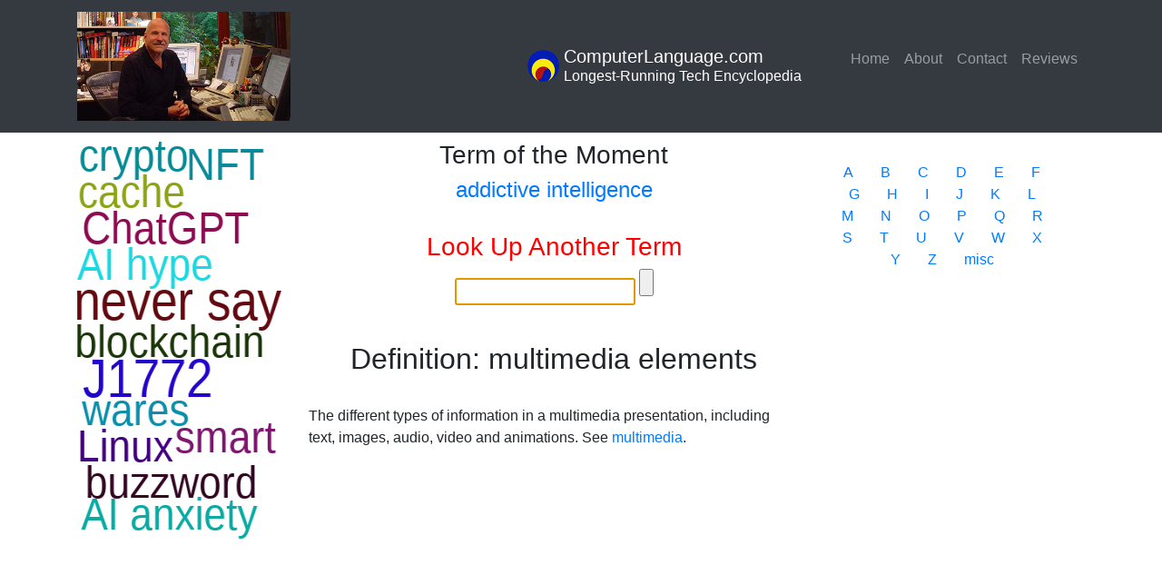

--- FILE ---
content_type: text/html; charset=UTF-8
request_url: https://www.computerlanguage.com/results.php?definition=multimedia+elements
body_size: 3160
content:
<html>

<head>
    <script src="https://www.google.com/recaptcha/api.js" async defer></script>
    <meta name="viewport" content="width=device-width, initial-scale=1.0">
    <!-- Global site tag (gtag.js) - Google Analytics -->
    <script async src="https://www.googletagmanager.com/gtag/js?id=UA-7975949-1"></script>
    <script>
    window.dataLayer = window.dataLayer || [];

    function gtag() {
        dataLayer.push(arguments);
    }
    gtag('js', new Date());

    gtag('config', 'UA-7975949-1');
    </script>

    <link rel="stylesheet" href="https://maxcdn.bootstrapcdn.com/bootstrap/4.0.0/css/bootstrap.min.css"
        integrity="sha384-Gn5384xqQ1aoWXA+058RXPxPg6fy4IWvTNh0E263XmFcJlSAwiGgFAW/dAiS6JXm" crossorigin="anonymous">
    <link rel="stylesheet" type="text/css" href="/code/styles.css">
    <script src="https://code.jquery.com/jquery-3.2.1.slim.min.js"
        integrity="sha384-KJ3o2DKtIkvYIK3UENzmM7KCkRr/rE9/Qpg6aAZGJwFDMVNA/GpGFF93hXpG5KkN" crossorigin="anonymous">
    </script>
    <script src="https://cdnjs.cloudflare.com/ajax/libs/popper.js/1.12.9/umd/popper.min.js"
        integrity="sha384-ApNbgh9B+Y1QKtv3Rn7W3mgPxhU9K/ScQsAP7hUibX39j7fakFPskvXusvfa0b4Q" crossorigin="anonymous">
    </script>
    <script src="https://maxcdn.bootstrapcdn.com/bootstrap/4.0.0/js/bootstrap.min.js"
        integrity="sha384-JZR6Spejh4U02d8jOt6vLEHfe/JQGiRRSQQxSfFWpi1MquVdAyjUar5+76PVCmYl" crossorigin="anonymous">
    </script>
    <script src="/code/wordcloud2.js"></script>

    <!-- lessons -->
    <link rel="stylesheet" href="/lessons/style.css?v=1.0">
    <script defer type="text/javascript" src="/lessons/lesson.js"></script>
    <!--  -->

    <meta http-equiv="Content-Security-Policy"
        content="default-src 'self' 'unsafe-inline' *.google-analytics.com *.google.com *.bootstrapcdn.com; script-src 'self' 'nonce-ed218bf236' *.google-analytics.com *.gstatic.com *.google.com *.bootstrapcdn.com *.jquery.com *.cloudflare.com *.googletagmanager.com; img-src *.computerlanguage.com s3.amazonaws.com">

    <link rel="shortcut icon" href="/imgs/favicon.ico" type="image/x-icon" sizes="16x16" />
    <link rel="shortcut icon" href="/imgs/Favicon32.png" type="image/x-icon" sizes="32x32" />
    <link rel="shortcut icon" href="/imgs/Favicon96.png" type="image/x-icon" sizes="96x96" />

    <title>multimedia elements - CLC Definition</title>
</head>

<body>
    <!-- lessons -->
    <!--  -->

    <div class="container-fluid">
        <div class="row mb-2">
            <nav class="navbar navbar-expand-lg navbar-dark bg-dark col-12 ">
                <div class="container">
                    <a class="navbar-brand d-none d-sm-block" style="display:inline-flex;" href="/">
                        <img src="/imgs/alan-freedman-editor-cde.jpg" class="img-fluid" style="max-height:6em;" />
                    </a>
                    <!--<a class="navbar-brand float-right" style="display:inline-flex;" href="/">
				<img src="https://www.computerlanguage.com/imgs/masthead-logo.png" style="padding:5px;" class="float-left" height="45px" width="45px" />
                                <p class="h5 mb-0">Computer Desktop Encyclopedia</br><small>Longest-Running Tech Reference on the Planet</small></p>
                                </a>-->
                    <div class="row">
                        <div class="col order-2"> <button class="navbar-toggler" type="button" data-toggle="collapse"
                                data-target="#navbarNav" aria-controls="navbarNav" aria-expanded="false"
                                aria-label="Toggle navigation">
                                <span class="navbar-toggler-icon"></span>
                            </button>
                            <div class="collapse navbar-collapse" id="navbarNav">
                                <ul class="navbar-nav">
                                    <li class="nav-item">
                                        <a class="nav-link" href="/">Home <span class="sr-only">(current)</span></a>
                                    </li>
                                    <!--<li class="nav-item">
                                                        <a class="nav-link" href="products.php">Products</a>
                                                </li>
                                                <li class="nav-item">
                                                        <a class="nav-link" href="services.php">Services</a>
                                                </li>
                                                <li class="nav-item">
                                                        <a class="nav-link disabled" href="#">Order</a>
                                                </li>-->
                                    <li class="nav-item">
                                        <a class="nav-link" href="about.php">About</a>
                                    </li>
                                    <!--<li class="nav-item">
                                                        <a class="nav-link" href="support.php">Support</a>
                                                </li>-->
                                    <li class="nav-item">
                                        <a class="nav-link" href="contact.php">Contact</a>
                                    </li>
                                    <!--<li class="nav-item">
                                                        <a class="nav-link disabled" href="#">Demo</a>
                                                </li>-->
                                    <li class="nav-item">
                                        <a class="nav-link" href="reviews.php">Reviews</a>
                                    </li>
                                    

                                    </ul>
                            </div>
                        </div>
                        <div class="col-auto">
                            <a class="navbar-brand float-right" style="display:inline-flex;" href="/">
                                <img src="/imgs/masthead-logo.png" style="padding:5px;" class="float-left" height="45px"
                                    width="45px" />
                                <p class="h5 mb-0">ComputerLanguage.com</br><small>Longest-Running Tech
                                        Encyclopedia</small></p>
                            </a>

                        </div>
                    </div>
                </div>
            </nav>
        </div>
		<div class="container">
			<div class="row">
				<div class="col-12 col-sm-3 order-2 order-sm-1 row">
					<!--<div class="col-12 ad-block" style="max-height:200px;">
						<p>Ad Block</p>
					</div>-->
					<div id='sourrounding_div' class='col' >
<canvas id='canvas_cloud' class='' style='height:100vh; min-height:400px; max-width:100%;'></canvas></br>
</div>
<script nonce='ed218bf236'>
var div = document.getElementById('sourrounding_div');
var canvas = document.getElementById('canvas_cloud');

canvas.height = div.offsetHeight;
canvas.width  = div.offsetWidth;

var options =
{
  list : [
['hot topics and trends','5'],
['crypto','5'],
['cache','5'],
['Bitcoin pizza', '5'],
['ChatGPT','5'],
['NFT','5'],
['AI hype','5'],
['never say','6'],
['blockchain','5'],
['Does it matter?','5'],
['J1772','6'],
['wares','5'],
['AI secret sauce','6'],
['Stringy Floppy','5'],
['Linux','5'],
['buzzword','5'],
['smart','5'],
['AI anxiety','5'],
['AI glossary','6'],
['open source','5'],
],
  gridSize: 5,
  weightFactor: 10,
  fontFamily: 'Tahoma, Geneva, sans-serif',
  color: 'random-dark',
  hover: window.drawBox,
  rotateRatio: 0,
  origin: [0,0],
  click: function(item) {
    //alert(item[0] + ': ' + item[1]);
  location.href =  '/results.php?definition=' + item[0];
  },

}

WordCloud(document.getElementById('canvas_cloud'), options);

</script>
				</div>
				<div class="col col-sm-6 text-center order-1 order-sm-2">
					<div class="col">
					<div class='col totd'>
<h3>Term of the Moment</h3><h4><a href='https://www.computerlanguage.com/results.php?definition=addictive intelligence
'>addictive intelligence
</a></h4></div>	<!--                                -->

					</br>
					</div>
					<form action="/results.php" method="GET">
						<h3 style="color:red;">Look Up Another Term</h3>
						<span><input type="text" name="definition" autofocus="autofocus"></span>
						<input type="submit">
					</form>
				</br>
				<div class="results">
						<h1 class='term'>Definition: multimedia elements</h1></br><div class='text-left'>
The different types of information in a multimedia presentation, including text, images, audio, video and animations.  See <a href="/results.php?definition=multimedia">multimedia</a>.<br />
<br />
</div><script> var cannonical = "";  $('head').append('<link href="http://www.computerlanguage.com/results.php?definition=multimedia elements" rel="canonical" />'); </script>				</div></div>
				<div class="col-12 col-sm-3 order-3">
					</br><div class='container'>
        <div class='row justify-content-center'>
        <div class='col-auto'><a href='/index/a.php'>A</a></div>
<div class='col-auto'><a href='/index/b.php'>B</a></div>
<div class='col-auto'><a href='/index/c.php'>C</a></div>
<div class='col-auto'><a href='/index/d.php'>D</a></div>
<div class='col-auto'><a href='/index/e.php'>E</a></div>
<div class='col-auto'><a href='/index/f.php'>F</a></div>
<div class='col-auto'><a href='/index/g.php'>G</a></div>
<div class='col-auto'><a href='/index/h.php'>H</a></div>
<div class='col-auto'><a href='/index/i.php'>I</a></div>
<div class='col-auto'><a href='/index/j.php'>J</a></div>
<div class='col-auto'><a href='/index/k.php'>K</a></div>
<div class='col-auto'><a href='/index/l.php'>L</a></div>
<div class='col-auto'><a href='/index/m.php'>M</a></div>
<div class='col-auto'><a href='/index/n.php'>N</a></div>
<div class='col-auto'><a href='/index/o.php'>O</a></div>
<div class='col-auto'><a href='/index/p.php'>P</a></div>
<div class='col-auto'><a href='/index/q.php'>Q</a></div>
<div class='col-auto'><a href='/index/r.php'>R</a></div>
<div class='col-auto'><a href='/index/s.php'>S</a></div>
<div class='col-auto'><a href='/index/t.php'>T</a></div>
<div class='col-auto'><a href='/index/u.php'>U</a></div>
<div class='col-auto'><a href='/index/v.php'>V</a></div>
<div class='col-auto'><a href='/index/w.php'>W</a></div>
<div class='col-auto'><a href='/index/x.php'>X</a></div>
<div class='col-auto'><a href='/index/y.php'>Y</a></div>
<div class='col-auto'><a href='/index/z.php'>Z</a></div>
<!--<div class='col-auto'><a href='/index/0-9.php'>0-9</a></div>-->
<div class='col-auto'><a href='/index/misc.php'>misc</a></div>
        </div>
</div></br>
				</div>
			</div>
		</div>
	</div>
<footer class='footer'>
        <div class='container'>
                <div class='row justify-content-center'>
                        <div class='col-auto'>
                                <h4>THIS DEFINITION IS FOR PERSONAL USE ONLY</h4>
                                <p>All other reproduction requires permission</p>
                                <img src='./imgs/masthead-logo.png' style='width:40px; padding: 10px 5px;' class='img-fluid float-left'/>
                                <p>Copyright 1981-2026</br>The Computer Language Company Inc.</br>All rights reserved</p>
                        </div>
                </div>
        </div>
</footer>
	</body>
</html>


--- FILE ---
content_type: text/css
request_url: https://www.computerlanguage.com/lessons/style.css?v=1.0
body_size: 158
content:

  
  #aside{
    position: fixed;
    left:0;
    top:0;
    width: 300px;
    height:100vh;
    background:#e57e10;
    
    transition:.4s ease;
    z-index: 100;
    overflow-y: scroll;
  }

  .ocultar{
    transform:translateX(0%);
    color:black;	
  }
  
  .navigation li{
    list-style:none;
    width: 100%;
    border-bottom: 1px solid rgba(255,255,255,.5);
  }
  
  .navigation a{
    color:black;
    display: block;
    line-height:3.5;
    text-decoration:none;
    transition:.4s ease;
  }
  
  #btn-group{
    cursor: move;
    position: fixed;
    right:0;
    bottom:0;
    background:#e57e10;
    z-index: 200;
    
  }
 
